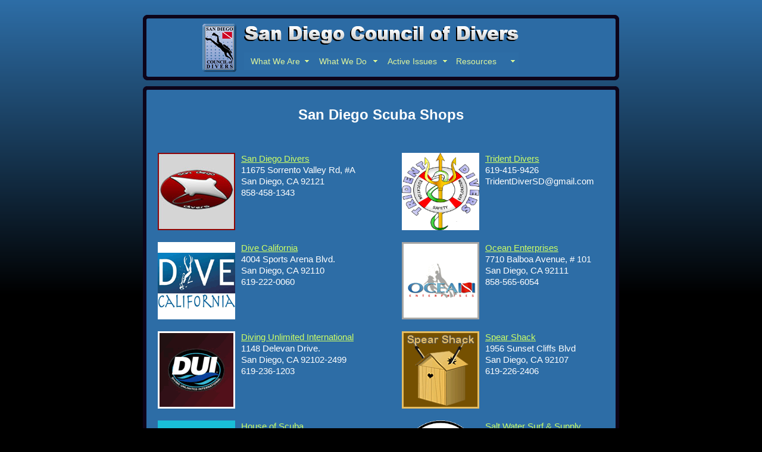

--- FILE ---
content_type: text/html
request_url: https://sddivers.com/shops.html
body_size: 2040
content:
<!DOCTYPE html PUBLIC "-//W3C//DTD XHTML 1.0 Transitional//EN" "http://www.w3.org/TR/xhtml1/DTD/xhtml1-transitional.dtd">
<html xmlns="http://www.w3.org/1999/xhtml">
	<head>
	</head>
	<body>
	</body>
</html>
<base href="http://www.sddivers.com" />
<meta content="text/html; charset=utf-8" http-equiv="Content-Type" />
<title>Shops</title>
<link href="sdDivers.css" rel="stylesheet" type="text/css" />
<link href="SpryAssets/SpryMenuBarHorizontal.css" rel="stylesheet" type="text/css" />
<script src="SpryAssets/SpryMenuBar.js" type="text/javascript"></script><div id="container">
	<div id="naviagtionContent">
		<div id="sdCouncilLogo">
			<a href="/index.html" target="_self"><img alt="San Diego Council of Divers Logo" border="0" height="81" src="/images/logoSmallSDcouncil.png" width="57" />
			</a>
		</div>
		<div id="menuBar">
			<ul class="MenuBarHorizontal" id="MenuBar1"><li><a class="MenuBarItemSubmenu" href="">What We Are</a><ul><li><a href="/index.html">Home</a></li>
			<li><a href="/about.html">About Us</a></li>
			<li><a href="/contact.html">Contact</a></li>
			</ul>
			</li>
			<li><a class="MenuBarItemSubmenu" href="">What We Do</a><ul><li><a href="/3rs.html">3Rs 2010</a></li>
			<li><a href="/events.html">Events</a></li>
			<li><a href="/membership.html">Membership</a></li>
			<li><a href="/minutes.html">Minutes</a></li>
			<li><a href="/photos.html">Photo Gallery</a></li>
			</ul>
			</li>
			<li><a class="MenuBarItemSubmenu" href="">Active Issues</a><ul><li><a href="/issues.html">Issues</a></li>
			<li><a href="/chlidrenspool.html">Children\\'s Pool</a></li>
			<li><a href="http://www.dfg.ca.gov/mlpa/ " target="_blank">MLPA</a></li>
			</ul>
			</li>
			<li><a class="MenuBarItemSubmenu" href="">Resources</a><ul><li><a href="/clubs.html">Clubs</a></li>
			<li><a href="/shops.html">Shops</a></li>
			<li><a href="/scubaguides.html">Scuba Guides</a></li>
			<li><a href="/links.html">Links</a></li>
			<li><a href="http://sddivers.com/forum/index.php" target="_self">Forum</a></li>
			<li><a href="/registration.html" target="_self">Forum Tutorial</a></li>
			</ul>
			</li>
			</ul>
		</div>
	</div>
	<div id="topContent">
		<img height="34" src="/images/topContent.png" width="800" />
	</div>
	<div id="pageTitle">
		San Diego Scuba Shops
	</div>
	<div id="mainContentClubs">
		<div id="shopsLeftContent">
			<img alt="San Diego Divers" class="imageClubLeft" height="130" src="/images/SanDiegoDiversShopLogo.jpg" width="130" />
			<span class="textClubRight"><a href="http://www.sandiegodivers.com/" target="_blank">San Diego Divers </a><br />
			11675 Sorrento Valley Rd, #A<br />
			San Diego, CA 92121<br />
			858-458-1343</span> <a href="http://www.divecalifornia.com/" target="_blank"><img alt="Dive California" border="0" class="imageClubLeft" height="130" src="/images/diveCalifornia.png" width="130" />
			</a><span class="textClubLeft"> <a href="http://www.divecalifornia.com/" target="_blank">Dive California</a><br />
			4004 Sports Arena Blvd.<br />
			San Diego, CA 92110<br />
			619-222-0060</span> <a href="http://www.dui-online.com/" target="_blank"><img alt="Diving Unlimited International" border="0" class="imageClubLeft" height="130" src="/images/divingUnlimitedInternational.png" width="130" />
			</a><span class="textClubLeft"><a href="http://www.dui-online.com/" target="_blank">Diving Unlimited International</a><br />
			1148 Delevan Drive.<br />
			San Diego, CA 92102-2499<br />
			619-236-1203</span> <a href="http://www.houseofscuba.com/" target="_blank"><img alt="House of Scuba" border="0" class="imageClubLeft" height="130" src="/images/houseOfScuba.png" width="130" />
			</a><span class="textClubLeft"><a href="http://www.houseofscuba.com/" target="_blank">House of Scuba</a><br />
			5141 Santa Fe St., Suite A<br />
			San Diego, CA 92109<br />
			858-581-2800</span><a href="http://beyondlandadventures.com/" target="_blank"><img alt="Beyond Land Adventures" border="0" class="imageClubLeft" height="130" src="/images/BLA-LOGO.jpg" width="130" />
			</a><span class="textClubLeft"><a href="http://beyondlandadventures.com/" target="_blank">Beyond Land Adventures</a><br />
			3191 Sports Arena Boulevard, Suite E<br />
			San Diego, CA 92110<br />
			619-366-6266</span> <!--<a href="http://www.oexcalifornia.com/" target="_blank"><img src="images/oceanExpressCalifornia.png" alt="Ocean Express" width="130" height="130" border="0" class="imageClubLeft" /></a><span class="textClubRightLong"><a href="http://www.oexcalifornia.com/" target="_blank">Ocean Express</a><br />
				2158 Avenida de la Playa<br>
				La Jolla, CA 92037<br />
				858-454-6195<br /><br />

				1010 Santa Clara Place<br />
				San Diego, CA 92109<br />
				619-866-6129<br /><br />

				7924 Ronson Rd. Ste A<br />
				San Diego, CA 92111<br />
				858-715-4669<br /><br />

				236 South Coast Hwy<br />
				Oceanside, CA 92054<br />
				760-721-6195</span>-->
		</div>
		<div id="shopsRightContent">
			<a href="http://www.tridentdiver.com" target="_blank"><img alt="Trident Divers" border="0" class="imageClubLeft" height="130" src="/images/logotridentdivers.jpg" width="130" />
			</a><span class="textClubLeft"><a href="http://www.tridentdiver.com" target="_blank">Trident Divers</a><br />
			619-415-9426<br />
			TridentDiverSD@gmail.com</span> <a href="http://www.oceanenterprises.com/" target="_blank"><img alt="Ocean Enterprises" border="0" class="imageClubLeft" height="130" src="/images/oceanEnterprises.png" width="130" />
			</a><span class="textClubRight"><a href="http://www.oceanenterprises.com/" target="_blank">Ocean Enterprises </a><br />
			7710 Balboa Avenue, # 101<br />
			San Diego, CA 92111<br />
			858-565-6054</span> <a href="http://maps.google.com/maps/place?rlz=1C1CHNU_enUS334US334&amp;um=1&amp;ie=UTF-8&amp;q=spear+shack&amp;fb=1&amp;gl=us&amp;hq=spear+shack&amp;cid=13052938795129008142" target="_blank"><img alt="Spear Shack" border="0" class="imageClubLeft" height="130" src="/images/spearShack.png" width="130" />
			</a><span class="textClubRight"><a href="http://maps.google.com/maps/place?rlz=1C1CHNU_enUS334US334&amp;um=1&amp;ie=UTF-8&amp;q=spear+shack&amp;fb=1&amp;gl=us&amp;hq=spear+shack&amp;cid=13052938795129008142" target="_blank">Spear Shack</a><br />
			1956 Sunset Cliffs Blvd<br />
			San Diego, CA 92107<br />
			619-226-2406 </span> <a href="http://www.saltwatersurfsupply.com/" target="_blank"><img alt="Salt Water Surf &amp; Supply" border="0" class="imageClubLeft" height="130" src="/images/saltwatersurfsupply.png" width="130" />
			</a><span class="textClubRight"><a href="http://www.saltwatersurfsupply.com/" target="_blank">Salt Water Surf &amp; Supply</a><br />
			1874 Bacon Street<br />
			San Diego, CA 92107<br />
			619-222-1231</span>
		</div>
	</div>
	<div id="bottomContent">
		<img height="35" src="/images/bottomContent.png" width="800" />
	</div>
	<div id="bottomNavigation">
		<a href="/index.html">Home</a> | <a href="/about.html">About Us</a> | <a href="http://www.10news.com/video/24125632/index.html" target="_blank">Rip Currents</a> | <a href="/events.html">Events</a> | <a href="/membership.html">Membership</a> | <a href="/minutes.html">Minutes</a> | <a href="/photos.html">Photo Gallery</a> | <a href="/issues.html">Issues</a><br />
		<a href="/chlidrenspool.html">Chlidren\\'s Pool</a> | <a href="http://www.dfg.ca.gov/mlpa/" target="_blank">MLPA</a> | <a href="/clubs.html">Clubs</a> | <a href="/shops.html">Shops</a> | <a href="/scubaguides.html">Scuba Guides</a> | <a href="/links.html">Links</a> | <a href="http://sddivers.com/forum/index.php" target="_blank">Forum</a> | <a href="/registration.html" target="_self">Forum Tutorial</a> | <a href="/contact.html">Contact</a>
	</div>
</div>
<script type="text/javascript">
<!--
var MenuBar1 = new Spry.Widget.MenuBar("MenuBar1", {imgDown:"SpryAssets/SpryMenuBarDownHover.gif", imgRight:"SpryAssets/SpryMenuBarRightHover.gif"});
//-->
	</script>

--- FILE ---
content_type: text/css
request_url: https://www.sddivers.com/sdDivers.css
body_size: 1388
content:
@charset "utf-8";
/* CSS Document */
body {
	margin-left: auto;
	margin-top: 0px;
	margin-right: auto;
	margin-bottom: 0px;
	text-align: center;
	background-image:  url(images/backgroundDive.png);
	background-color: #000;
	background-repeat: repeat-x;
}

#container {
	width: 800px;
	margin-left: auto;
	margin-right: auto;
	margin-top: 25px;
	margin-bottom: 25px;
}
#SDcouncilBanner {
	float: left;
	width: 750px;
	padding-top: 5px;
	margin-bottom: 10px;
}


#sdCouncilLogo {
	float: left;
	width: 57px;
	margin-top: 15px;
	margin-right: 0px;
	margin-bottom: 0px;
	margin-left: 100px;
}

#indexMainText {
	font-family: Arial, Helvetica, sans-serif;
	font-size: 0.95em;
	color: #FFF;
	text-align: left;
	float: left;
	width: 290px;
	line-height: 1.25em;
	padding-top: 15px;
	margin-right: 10px;
	margin-left: 10px;
}

#indexLinksPanel {
	float: left;
	width: 475px;
	height: 250px;
	background-image: url(images/rightIndex.png);
	margin-bottom: 10px;
	padding-left: 15px;
}
#photoCreditsIndex {
	font-family: Verdana, Geneva, sans-serif;
	font-size: x-small;
	color: #FFF;
	padding: 5px;
	float: left;
	height: 10px;
	width: 310px;
	margin-top: 202px;
	text-align: left;
}
#videoIndex {
        padding: 5px;
        margin-top:15px;
}

#navigation {
	float: right;
	width: 110px;
	margin-top: 15px;
	margin-right: 20px;
}
#rightIndexPhoto {
	float: left;
	height: 230px;
	width: 330px;
	margin-top: 10px;
	/*background-image: url(images/rightIndexPhoto.jpg);*/
}


#navigation a {
	font-family: Arial, Helvetica, sans-serif;
	font-size: 0.95em;
	color: #CF6;
	text-align: left;
	display: block;
	margin-top: 5px;
	margin-right: 0px;
	margin-bottom: 5px;
	padding-top: 3px;
	padding-right: 5px;
	padding-bottom: 3px;
	padding-left: 5px;
	text-decoration: underline;
}
#navigation a: link {
	color: #CF6;
	text-decoration: underline;
}
#navigation a:visited {
	color: #CCC;
	text-decoration: underline;
}
#navigation a:hover {
	color: #0cf;
}
#navigation a:active {
	color: #0cf;
}

#indexBottomPanel {
	float: left;
	width: 800px;
	margin-bottom: 25px;
	height: 290px;
	/*background-image: url(images/bottomIndex.png);*/
	font-family: Arial, Helvetica, sans-serif;
	font-size: 0.95em;
	color: #FFF;
	text-align: left;
	line-height: 1.25em;
        background-color:#2d6da6;
}
#indexForum {
	float: left;
	width: 140px;
	margin-left: 48px;
	padding-top: 20px;
}
#indexPhotos {
	float: left;
	width: 140px;
	margin-left: 48px;
	padding-top: 20px;
}
#indexClubs {
	float: left;
	width: 140px;
	margin-left: 48px;
	padding-top: 20px;
}
#indexLinks {
	float: left;
	width: 140px;
	margin-left: 48px;
	padding-top: 20px;
}
#bottomNavigation {
	font-family: Arial, Helvetica, sans-serif;
	font-size: 0.9em;
	text-align: center;
	float: left;
	width: 620px;
	color: #FFF;
	margin-bottom: 25px;
	height: 50px;
	line-height: 2em;
	padding-right: 90px;
	padding-left: 90px;
	padding-bottom: 25px;
}

.header {
	font-family: Arial, Helvetica, sans-serif;
	font-size: 16px;
	font-weight: bold;
	color: #FFF;
	display: block;
	margin-bottom: 15px;
	text-align: left;
}
.indexBottomLinksBlock {
	display: block;
	margin-bottom: 10px;
	margin-left: 4px;
}

.indexBottomLinksMargin {
	margin-right: 5px;
	margin-left: 4px;
	display: block;
}

a:link {
	text-decoration: underline;
	color: #CF6;
}
a:visited {
	color: #CCC;
	text-decoration: underline;
}
a:hover {
	color: #0cf;
	text-decoration: none;
}
a:active {
	color: #0cf;
	text-decoration: none;
	font-size: 0.95em;
}
#bottomContent {
	float: left;
	width: 800px;
	margin-bottom: 25px;
}
#clubsDivider {
	height: 100%;
	width: 1px;
	float: left;
	margin-left: 24px;
	background-repeat: no-repeat;
	background-color: #FFF;
}
#ClubsLeftContent {
	float: left;
	width: 340px;
	height: 100%;
	padding-left: 25px;
}



#ClubsRightContent {
	float: right;
	width: 340px;
	height: 740px;
	padding-right: 25px;
	clear: right;
}
#mainContent {
	font-family: Arial, Helvetica, sans-serif;
	font-size: 0.95em;
	color: #FFF;
	text-align: left;
	float: left;
	width: 750px;
	line-height: 1.25em;
	padding-right: 25px;
	padding-left: 25px;
	background-image: url(images/backgroundContent1.png);
}
#mainContentClubs {
	font-family: Arial, Helvetica, sans-serif;
	font-size: 0.95em;
	color: #FFF;
	background-image: url(images/backgroundContent1.png);
	text-align: left;
	float: left;
	width: 800px;
	line-height: 1.25em;
}
#naviagtionContent {
	float: left;
	width: 800px;
	background-image: url(images/menuBarTop.png);
	height: 110px;
	background-repeat: no-repeat;
	margin-bottom: 10px;
}
#menuBar {
	float: right;
	height: 33px;
	width: 461px;
	margin-top: 63px;
	margin-right: 169px;
}

#topContent {
	float: left;
	width: 800px;
}
.bottomParagraphMargin {
	margin-bottom: 2em;
}

.imageClubLeft {
	float: left;
	margin-right: 10px;
	height: 130px;
	margin-bottom: 20px;
	clear: both;
	width: 130px;
}
.officerTitles {
	font-family: Arial, Helvetica, sans-serif;
	font-size: 1.1em;
	color: #FFF;
	display: block;
	text-decoration: underline;
	margin-bottom: 4px;
	margin-top: 8px;
}
.superHeader {
	font-family: Arial, Helvetica, sans-serif;
	font-size: 1.7em;
	font-weight: bold;
	color: #FFF;
	display: block;
	margin-bottom: 25px;
	margin-top: 25px;
}
.textClubLeft {
	float: left;
	margin-bottom: 20px;
	width: 200px;
	height: 130px;
}
.textClubRight {
	float: left;
	margin-bottom: 20px;
	width: 200px;
	height: 130px;
}

#PhotosLeftContent {
	float: left;
	width: 340px;
	padding-left: 25px;
}
#PhotosRightContent {
	float: right;
	width: 340px;
	padding-right: 25px;
	clear: right;
}
.slideshow {
	width: 600px;
	margin-right: 75px;
	margin-left: 75px;
}
.headerSlideShow {
	font-family: Arial, Helvetica, sans-serif;
	font-size: 1.3em;
	font-weight: bold;
	color: #FFF;
	display: block;
	margin-bottom: 15px;
	margin-left: 75px;
}
#photoDivider {
	height: 100%;
	width: 1px;
	float: left;
	margin-left: 24px;
}#mainContentPhotos {
	font-family: Arial, Helvetica, sans-serif;
	font-size: 0.95em;
	color: #FFF;
	background-image: url(images/backgroundContent1.png);
	text-align: left;
	float: left;
	width: 800px;
	line-height: 1.25em;
}
.eventsText {
	font-family: Arial, Helvetica, sans-serif;
	font-size: 1em;
	color: #FFF;
	text-align: left;
	line-height: 1.25em;
	display: block;
	padding: 5px;
	border: 1px solid #FFF;
}
.textClubRightLong {
	float: left;
	margin-bottom: 40px;
	width: 200px;
	/*height: 230px;*/
}
#shopsDivider {
	height: 1050px;
	width: 1px;
	float: left;
	margin-left: 24px;
	background-color: #FFF;
}
#shopsLeftContent {
	float: left;
	width: 340px;
	padding-left: 25px;
}
#shopsRightContent {
	float: right;
	width: 340px;
	padding-right: 25px;
	clear: right;
}
#toursDivider {
	height: 300px;
	width: 1px;
	float: left;
	margin-left: 24px;
	background-color: #FFF;
}
#toursLeftContent {
	float: left;
	width: 340px;
	height: 350px;
	padding-left: 25px;
}
#toursRightContent {
	float: right;
	width: 340px;
	height: 350px;
	padding-right: 25px;
	clear: right;
}
#pageTitle {
	float: left;
	width: 800px;
	font-family: Verdana, Geneva, sans-serif;
	font-size: 24px;
	font-weight: bold;
	color: #FFF;
	text-align: center;
	background-image: url(images/backgroundContent1.png);
	padding-bottom: 50px;
}
.forumRegImg {
	float: left;
	margin-right: 15px;
}
.regForumFontSpace {
	line-height: 20px;
}
.forumRegImgRight {
	float: right;
	margin-left: 15px;
}
